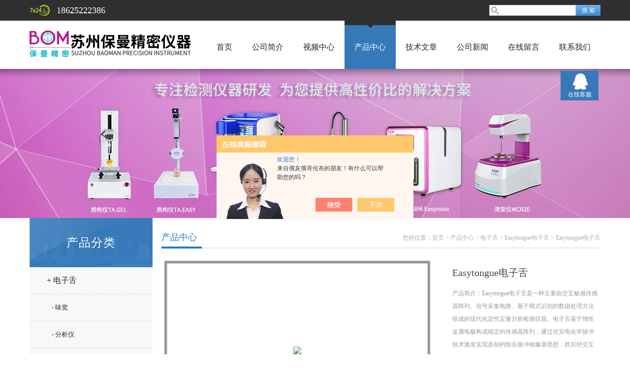

--- FILE ---
content_type: text/html; charset=utf-8
request_url: http://www.loveflavor.cn/Products-37372854.html
body_size: 7070
content:
<!doctype html>
<html>
<head>
<meta charset="utf-8">
<TITLE>Easytongue电子舌-苏州保曼精密仪器有限公司</TITLE>
<META NAME="Keywords" CONTENT="Easytongue电子舌">
<META NAME="Description" CONTENT="苏州保曼精密仪器有限公司所提供的Easytongue电子舌质量可靠、规格齐全,苏州保曼精密仪器有限公司不仅具有专业的技术水平,更有良好的售后服务和优质的解决方案,欢迎您来电咨询此产品具体参数及价格等详细信息！">
<script src="/ajax/common.ashx" type="text/javascript"></script>
<script src="/ajax/NewPersonalStyle.Classes.SendMSG,NewPersonalStyle.ashx" type="text/javascript"></script>
<script src="/js/videoback.js" type="text/javascript"></script>
<link href="/skins/421995/css/style.css" rel="stylesheet" />
<link href="/skins/421995/css/main.css" rel="stylesheet" />
<script src="/skins/421995/js/jquery-1.8.3.min.js" type="text/javascript"></script>
<script src="/skins/421995/js/setimg1.js"></script>
<script>

$(document).ready(function(){
	var obj = $("div.beijing").children("ul.menu").children("li");
	var xid=3;
	$(obj[xid]).addClass("hover");
}); 
</script>
<link rel="shortcut icon" type="image/x-icon" href="/skins/421995/favicon.ico" media="screen" />
<script type="application/ld+json">
{
"@context": "https://ziyuan.baidu.com/contexts/cambrian.jsonld",
"@id": "http://www.loveflavor.cn/Products-37372854.html",
"title": "Easytongue电子舌",
"pubDate": "2022-12-16T15:50:51",
"upDate": "2024-05-23T14:45:18"
    }</script>
<script type="text/javascript" src="/ajax/common.ashx"></script>
<script src="/ajax/NewPersonalStyle.Classes.SendMSG,NewPersonalStyle.ashx" type="text/javascript"></script>
<script type="text/javascript">
var viewNames = "";
var cookieArr = document.cookie.match(new RegExp("ViewNames" + "=[_0-9]*", "gi"));
if (cookieArr != null && cookieArr.length > 0) {
   var cookieVal = cookieArr[0].split("=");
    if (cookieVal[0] == "ViewNames") {
        viewNames = unescape(cookieVal[1]);
    }
}
if (viewNames == "") {
    var exp = new Date();
    exp.setTime(exp.getTime() + 7 * 24 * 60 * 60 * 1000);
    viewNames = new Date().valueOf() + "_" + Math.round(Math.random() * 1000 + 1000);
    document.cookie = "ViewNames" + "=" + escape(viewNames) + "; expires" + "=" + exp.toGMTString();
}
SendMSG.ToSaveViewLog("37372854", "ProductsInfo",viewNames, function() {});
</script>
<script language="javaScript" src="/js/JSChat.js"></script><script language="javaScript">function ChatBoxClickGXH() { DoChatBoxClickGXH('https://chat.chem17.com',425149) }</script><script>!window.jQuery && document.write('<script src="https://public.mtnets.com/Plugins/jQuery/2.2.4/jquery-2.2.4.min.js" integrity="sha384-rY/jv8mMhqDabXSo+UCggqKtdmBfd3qC2/KvyTDNQ6PcUJXaxK1tMepoQda4g5vB" crossorigin="anonymous">'+'</scr'+'ipt>');</script><script type="text/javascript" src="https://chat.chem17.com/chat/KFCenterBox/421995"></script><script type="text/javascript" src="https://chat.chem17.com/chat/KFLeftBox/421995"></script><script>
(function(){
var bp = document.createElement('script');
var curProtocol = window.location.protocol.split(':')[0];
if (curProtocol === 'https') {
bp.src = 'https://zz.bdstatic.com/linksubmit/push.js';
}
else {
bp.src = 'http://push.zhanzhang.baidu.com/push.js';
}
var s = document.getElementsByTagName("script")[0];
s.parentNode.insertBefore(bp, s);
})();
</script>
</head>

<body>

<!--头部-->
<div id="head">
  <div class="beijing">
    <div class="sousuo">
      <form name="form1" id="form1" method="post" action="/products.html" onsubmit="return checkform(form1)">
        <input name="" type="submit" class="ss_an" value="搜 索"/>
        <input type="text" name="keyword" class="ss_input" onfocus="if (value =='请输入搜索关键字'){value =''}" onblur="if (value =='')" value="" />
      </form>
    </div>
    <span>18625222386</span>
  </div>
</div>
<nav>
  <div class="beijing">
    <span><a href="/"><img src="/skins/421995/images/logo.png"></a></span>
    <ul class="menu">
      <li><a href="/">首页</a></li>
      <li><a href="/aboutus.html" rel="nofollow">公司简介</a></li>
      <li><a href="/video.html" >视频中心</a></li>
      <li><a href="/products.html">产品中心</a></li>
      <li><a href="/article.html">技术文章</a></li>
      <li><a href="/news.html">公司新闻</a></li>
      <li><a href="/order.html" rel="nofollow">在线留言</a></li>
      <li><a href="/contact.html" rel="nofollow">联系我们</a></li>
    </ul>
  </div>
</nav>
<div class="banner">
  <div class="banner_1" style="background-image: url(/skins/421995/images/nybanner.jpg)"></div>
  <div class="clear"></div>
</div>
<script src="https://www.chem17.com/mystat.aspx?u=szbaoman"></script>
<!--主体-->
<div class="main">
  <div class="main_left">
    <div class="main_top">产品分类</div>
    <ul class="main_left1">
      
      <li><a href="/ParentList-2405799.html">+ 电子舌</a></li>
      <ul >
        
        <li><a href="/SonList-2459013.html" style="font-size:13px; padding-left:45px;">- 味觉</a></li>
        
        <li><a href="/SonList-2459011.html" style="font-size:13px; padding-left:45px;">- 分析仪</a></li>
        
        <li><a href="/SonList-2405815.html" style="font-size:13px; padding-left:45px;">- 保曼电子舌</a></li>
        
        <li><a href="/SonList-2405806.html" style="font-size:13px; padding-left:45px;">- Easytongue电子舌</a></li>
        
      </ul>
      
      <li><a href="/products.html">+ 更多分类</a></li>
    </ul>
    <div class="main_top2">相关文章</div>
    <ul class="index_app">
      
      <li style="width:220px; overflow:hidden; margin-left:2px;"><a href="/Article-2907978.html">谈谈影响反渗透膜的因素有哪些？</a></li>
      
      <li style="width:220px; overflow:hidden; margin-left:2px;"><a href="/Article-2272229.html">脉冲杀菌系统在食品行业中的应用分析！</a></li>
      
      <li style="width:220px; overflow:hidden; margin-left:2px;"><a href="/Article-2783555.html">喷雾干燥塔的清洗方法，您可知道</a></li>
      
      <li style="width:220px; overflow:hidden; margin-left:2px;"><a href="/Article-2816437.html">冻干机的节能小技巧</a></li>
      
      <li style="width:220px; overflow:hidden; margin-left:2px;"><a href="/Article-3317671.html">谈谈干燥动态监测仪的优点及应用</a></li>
      
      <li style="width:220px; overflow:hidden; margin-left:2px;"><a href="/Article-2121865.html">单液滴干燥</a></li>
      
      <li style="width:220px; overflow:hidden; margin-left:2px;"><a href="/Article-3232894.html">浅析反渗透膜的工作原理</a></li>
      
      <li style="width:220px; overflow:hidden; margin-left:2px;"><a href="/Article-2783253.html">凝胶强度测试仪相关知识点讲解，别错过了</a></li>
      
      <li style="width:220px; overflow:hidden; margin-left:2px;"><a href="/Article-2121917.html">喷雾干燥制备理想颗粒产品</a></li>
      
      <li style="width:220px; overflow:hidden; margin-left:2px;"><a href="/Article-4226831.html">冷冻干燥机低温魔法下的品质守护者</a></li>
      
      
    </ul>
  </div>
  <script>
	$(document).ready(function(){
	  var obj = $("#subNav").children("li");
	  var lid="#page1";
	  //alert(lid);
	  //$(obj[xid]).removeClass();
	  $(lid).addClass("hover");
	}); 
  </script>
  <div class="main_right">
    <div class="main_top1">
      <p>您的位置：<a href="/">首页</a>  > <a href="/products.html" title="产品中心">产品中心</a>  > <a href="/ParentList-2405799.html">电子舌</a> &gt; <a href="/SonList-2405806.html">Easytongue电子舌</a> &gt; Easytongue电子舌
          
             </p>
      <big>产品中心</big>
    </div>
    <div class="clear"></div>
    <dl class="product_article">
      <dt><div class="proimg_bk1"><a href="http://img43.chem17.com/gxhpic_f5a40cbd24/e6f2b0f98c8fa8622d4f10bb9c56ab14f322e24bef79fd7ce3f15abe4b5e0a956aaf1a1869d6a6d9.jpg"  title=""  class="proimg1"><img src="http://img43.chem17.com/gxhpic_f5a40cbd24/e6f2b0f98c8fa8622d4f10bb9c56ab14f322e24bef79fd7ce3f15abe4b5e0a956aaf1a1869d6a6d9.jpg"/></a></div></dt>
      <dd deep="3">
        <div id="prod_gs" class="prod_gs">
          <div class="prod_view_name">
            <strong class="prod_view_name_bt">产品名称：</strong>
            <b><h1 id="ShoveWebControl_Text3">Easytongue电子舌</h1></b>
          </div>
          <div id="prod_view_ms" class="prod_view_ms">产品简介：<span id="ShoveWebControl_Text7">Easytongue电子舌是一种主要由交互敏感传感器阵列、信号采集电路、基于模式识别的数据处理方法组成的现代化定性定量分析检测仪器。电子舌基于惰性金属电极构成稳定的传感器阵列，通过伏安电化学脉冲技术激发实现原创的组合脉冲驰豫谱思想，然后经交互感应解析技术来获取测量对象的整体信息。</span></div>
          <div id="xn_c_prodv_26_wrap" class="xn_c_prodv_26_wrap">
            <div class="xn_c_prodv_26_name" style="line-height: 36px;">
              <span class="xn_c_prodv_26_namewz"><span name="_prodv_26_namewz">更新时间：</span></span>
              <span class="xn_c_prodv_26_namemc"><span id="xn_c_prodv_26_Text1">2024-05-23</span></span>
            </div>
            <div class="xn_c_prodv_26_name" style="line-height: 36px;">
              <span class="xn_c_prodv_26_namewz"><span name="_prodv_26_namewz">访问数量：</span></span>
              <span class="xn_c_prodv_26_namemc"><span id="xn_c_prodv_26_Text1">9162</span></span>
            </div>
          </div>
        </div>
      </dd>
    </dl>
    <div class="main_top3"><p>产品介绍</p></div>
    <div class="product1 pro_1"><p style="box-sizing: border-box; margin-top: 0px; margin-bottom: 10px;">电子舌是一种主要由交互敏感传感器阵列、信号采集电路、基于模式识别的数据处理方法组成的现代化定性定量分析检测仪器。电子舌基于惰性金属电极构成稳定的传感器阵列，通过伏安电化学脉冲技术激发实现原创的组合脉冲驰豫谱思想，然后经交互感应解析技术来获取测量对象的整体信息。</p><p style="box-sizing: border-box; margin-top: 0px; margin-bottom: 10px;">苏州保曼立开发的电子舌，可实现快速、实时、在线的产品整体特征评价及若干成分定性定量的快速检测与分析。</p><p style="box-sizing: border-box; margin-top: 0px; margin-bottom: 10px;"><strong style="box-sizing: border-box;"><strong>Easytongue电子舌</strong>应用范围<strong style="box-sizing: border-box; white-space: normal;">：</strong></strong></p><p style="box-sizing: border-box; margin-top: 0px; margin-bottom: 10px;">目前，电子舌在液体食品如酒类、饮料、茶叶等的真假辨识、品牌企业的产品质量控制与货架期、农残快速检测、病源微生物快速检测等方面有长期实验和应用研究，已经表现出了明显的技术优势，积累了许多成熟的应用范例。作为一种新型测试技术，它除提供给相关研究部门、检测部门作为常规科学研究仪器之外，最重要的是为规模化产品提供了现场实时快速检测的智能质量监控手段。</p><p style="box-sizing: border-box; margin-top: 0px; margin-bottom: 10px;">应用举例：</p><p style="box-sizing: border-box; margin-top: 0px; margin-bottom: 10px;">1、品牌工业产品的质量稳定性与真假辨识</p><p style="box-sizing: border-box; margin-top: 0px; margin-bottom: 10px;">2、若干微量特定组分定性半定量测定</p><p style="box-sizing: border-box; margin-top: 0px; margin-bottom: 10px;">3、病源微生物快速定性定量检测</p><p style="box-sizing: border-box; margin-top: 0px; margin-bottom: 10px;">4、味感觉属性相关性测定 广义多组分快速智能解析</p><p style="box-sizing: border-box; margin-top: 0px; margin-bottom: 10px;"><strong style="box-sizing: border-box;"><strong>Easytongue电子舌</strong>结构特点：</strong></p><p style="box-sizing: border-box; margin-top: 0px; margin-bottom: 10px;">1、体系使用范围广（溶液、粉体、水溶液、有机溶液等）</p><p style="box-sizing: border-box; margin-top: 0px; margin-bottom: 10px;">2、检测速度快（1-3分钟）</p><p style="box-sizing: border-box; margin-top: 0px; margin-bottom: 10px;">3、响应谱信息量大（分辨率高）</p><p style="box-sizing: border-box; margin-top: 0px; margin-bottom: 10px;">4、感器使用寿命长（1年以上）</p><p style="box-sizing: border-box; margin-top: 0px; margin-bottom: 10px;">5、清洗快捷（1-2分钟）</p><p style="box-sizing: border-box; margin-top: 0px; margin-bottom: 10px;">6、适宜智能化与小型化</p><p style="box-sizing: border-box; margin-top: 0px; margin-bottom: 10px;"><strong style="box-sizing: border-box;"><strong>Easytongue电子舌</strong>规格参数：</strong></p><p style="box-sizing: border-box; margin-top: 0px; margin-bottom: 10px;">尺寸(长×宽×高) cm ：40×40×30</p><p style="box-sizing: border-box; margin-top: 0px; margin-bottom: 10px;">体系使用范围广（溶液、粉体、水溶液、有机溶液等）</p><p style="box-sizing: border-box; margin-top: 0px; margin-bottom: 10px;">检测速度快（1－3分钟）</p><p style="box-sizing: border-box; margin-top: 0px; margin-bottom: 10px;">响应谱信息量大（分辨率高）</p><p style="box-sizing: border-box; margin-top: 0px; margin-bottom: 10px;">传感器使用寿命长（10年以上）</p><p style="box-sizing: border-box; margin-top: 0px; margin-bottom: 10px;">清洗快捷（1－2分钟）</p><p style="box-sizing: border-box; margin-top: 0px; margin-bottom: 10px;"><br style="box-sizing: border-box; color: rgb(47, 47, 47); font-family: " microsoft="" white-space:="" background-color:=""/></p><p><br/></p><p><br/></p><p><br/></p><p><br/></p><p><br/></p></div>
    <div class="main_top3"><p>相关产品</p></div>
    <div class="product1 pro_1">
      <ul>
        没有相关产品信息...
      </ul>
    </div>
    <link rel="stylesheet" type="text/css" href="/css/MessageBoard_style.css">
<script language="javascript" src="/skins/Scripts/order.js?v=20210318" type="text/javascript"></script>
<a name="order" id="order"></a>
<div class="ly_msg" id="ly_msg">
<form method="post" name="form2" id="form2">
	<h3>留言框  </h3>
	<ul>
		<li>
			<h4 class="xh">产品：</h4>
			<div class="msg_ipt1"><input class="textborder" size="30" name="Product" id="Product" value="Easytongue电子舌"  placeholder="请输入产品名称" /></div>
		</li>
		<li>
			<h4>您的单位：</h4>
			<div class="msg_ipt12"><input class="textborder" size="42" name="department" id="department"  placeholder="请输入您的单位名称" /></div>
		</li>
		<li>
			<h4 class="xh">您的姓名：</h4>
			<div class="msg_ipt1"><input class="textborder" size="16" name="yourname" id="yourname"  placeholder="请输入您的姓名"/></div>
		</li>
		<li>
			<h4 class="xh">联系电话：</h4>
			<div class="msg_ipt1"><input class="textborder" size="30" name="phone" id="phone"  placeholder="请输入您的联系电话"/></div>
		</li>
		<li>
			<h4>常用邮箱：</h4>
			<div class="msg_ipt12"><input class="textborder" size="30" name="email" id="email" placeholder="请输入您的常用邮箱"/></div>
		</li>
        <li>
			<h4>省份：</h4>
			<div class="msg_ipt12"><select id="selPvc" class="msg_option">
							<option value="0" selected="selected">请选择您所在的省份</option>
			 <option value="1">安徽</option> <option value="2">北京</option> <option value="3">福建</option> <option value="4">甘肃</option> <option value="5">广东</option> <option value="6">广西</option> <option value="7">贵州</option> <option value="8">海南</option> <option value="9">河北</option> <option value="10">河南</option> <option value="11">黑龙江</option> <option value="12">湖北</option> <option value="13">湖南</option> <option value="14">吉林</option> <option value="15">江苏</option> <option value="16">江西</option> <option value="17">辽宁</option> <option value="18">内蒙古</option> <option value="19">宁夏</option> <option value="20">青海</option> <option value="21">山东</option> <option value="22">山西</option> <option value="23">陕西</option> <option value="24">上海</option> <option value="25">四川</option> <option value="26">天津</option> <option value="27">新疆</option> <option value="28">西藏</option> <option value="29">云南</option> <option value="30">浙江</option> <option value="31">重庆</option> <option value="32">香港</option> <option value="33">澳门</option> <option value="34">中国台湾</option> <option value="35">国外</option>	
                             </select></div>
		</li>
		<li>
			<h4>详细地址：</h4>
			<div class="msg_ipt12"><input class="textborder" size="50" name="addr" id="addr" placeholder="请输入您的详细地址"/></div>
		</li>
		
        <li>
			<h4>补充说明：</h4>
			<div class="msg_ipt12 msg_ipt0"><textarea class="areatext" style="width:100%;" name="message" rows="8" cols="65" id="message"  placeholder="请输入您的任何要求、意见或建议"></textarea></div>
		</li>
		<li>
			<h4 class="xh">验证码：</h4>
			<div class="msg_ipt2">
            	<div class="c_yzm">
                    <input class="textborder" size="4" name="Vnum" id="Vnum"/>
                    <a href="javascript:void(0);" class="yzm_img"><img src="/Image.aspx" title="点击刷新验证码" onclick="this.src='/image.aspx?'+ Math.random();"  width="90" height="34" /></a>
                </div>
                <span>请输入计算结果（填写阿拉伯数字），如：三加四=7</span>
            </div>
		</li>
		<li>
			<h4></h4>
			<div class="msg_btn"><input type="button" onclick="return Validate();" value="提 交" name="ok"  class="msg_btn1"/><input type="reset" value="重 填" name="no" /></div>
		</li>
	</ul>	
    <input name="PvcKey" id="PvcHid" type="hidden" value="" />
</form>
</div>

    <ul class="news_page"><li><span>(上一篇)</span>：<a href="/Products-37372848.html">Easynose电子鼻</a></li><li><span>(下一篇)</span>：<a href="/Products-37372898.html">流变仪</a></li></ul>
  </div>
  <div class="clear"></div>
</div>
<div id="foot">
  <div class="beijing">
    <p><a href="/">首页</a>|<a href="/aboutus.html" rel="nofollow">公司简介</a>|<a href="/anther1.html" rel="nofollow">中标公告</a>|<a href="/products.html">产品中心</a>|<a href="/article.html">技术文章</a>|<a href="/news.html">公司新闻</a>|<a href="/contact.html" rel="nofollow">联系我们</a>|<A href="/sitemap.xml" target="_blank">sitemap.xml</A></p>
    <p>联系人：张经理&nbsp;&nbsp;&nbsp; 邮箱：2084143512@qq.com</p>
    <p><a href="https://www.chem17.com/login" target="_blank" rel="nofollow" >管理登陆</a> 技术支持：<a href="https://www.chem17.com" target="_blank" rel="nofollow" >化工仪器网</a></p>
  </div>
  <div class="foot">
    <div class="beijing" style=" padding:10px 0;">
      <p>&copy; 2026 版权所有 苏州保曼精密仪器有限公司 备案号：<a href="http://beian.miit.gov.cn/" rel="nofollow">苏ICP备20014408号-1</a> 总访问量：172721</p>
      <p><a href="https://beian.mps.gov.cn/#/query/webSearch?code=32050602012157\" rel="noreferrer" target="_blank">苏公网安备32050602012157</a>  </p>
    </div>
  </div>
</div>
<dl class="body_right">
  <dd><a target="_blank" href="http://wpa.qq.com/msgrd?v=3&uin=3180965682&site=qq&menu=yes" rel="nofollow">在线客服</a></dd>
  <dt><span>返回顶部</span></dt>	
</dl>
<script type="text/javascript" src="/skins/421995/js/xmsz_common.js"></script>
<script type="text/javascript" src="/skins/421995/js/pt_js.js"></script>
<script type="text/javascript" src="/skins/421995/js/setimg1.js"></script>
<!--[if IE 6]><script type="text/javascript" src="/Skins/js/pngfix.js"></script><![endif]-->



 <script type='text/javascript' src='/js/VideoIfrmeReload.js?v=001'></script>
  
</html></body>